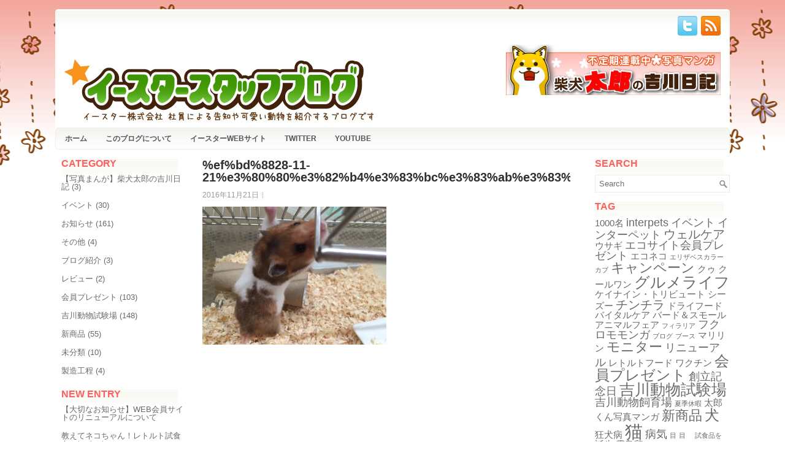

--- FILE ---
content_type: text/html; charset=UTF-8
request_url: http://yeaster.jpn.org/?attachment_id=5315
body_size: 34836
content:
<!DOCTYPE html PUBLIC "-//W3C//DTD XHTML 1.0 Transitional//EN" "http://www.w3.org/TR/xhtml1/DTD/xhtml1-transitional.dtd"><html xmlns="http://www.w3.org/1999/xhtml" lang="ja">
<head profile="http://gmpg.org/xfn/11">
<meta http-equiv="Content-Type" content="text/html; charset=UTF-8" />
<title>%ef%bd%8828-11-21%e3%80%80%e3%82%b4%e3%83%bc%e3%83%ab%e3%83%87%e3%83%b3%e3%83%8f%e3%83%a0%e3%82%b9%e3%82%bf%e3%83%bc3 | ｲｰｽﾀｰｽﾀｯﾌﾌﾞﾛｸﾞ</title>
<link rel="stylesheet" href="http://yeaster.jpn.org/test/wp-content/themes/Diapason/lib/css/reset.css" type="text/css" media="screen, projection" />
<link rel="stylesheet" href="http://yeaster.jpn.org/test/wp-content/themes/Diapason/lib/css/defaults.css" type="text/css" media="screen, projection" />
<!--[if lt IE 8]><link rel="stylesheet" href="http://yeaster.jpn.org/test/wp-content/themes/Diapason/lib/css/ie.css" type="text/css" media="screen, projection" /><![endif]-->

<link rel="stylesheet" href="http://yeaster.jpn.org/test/wp-content/themes/Diapason/style.css" type="text/css" media="screen, projection" />

<link rel='dns-prefetch' href='//s.w.org' />
		<script type="text/javascript">
			window._wpemojiSettings = {"baseUrl":"https:\/\/s.w.org\/images\/core\/emoji\/11\/72x72\/","ext":".png","svgUrl":"https:\/\/s.w.org\/images\/core\/emoji\/11\/svg\/","svgExt":".svg","source":{"concatemoji":"http:\/\/yeaster.jpn.org\/test\/wp-includes\/js\/wp-emoji-release.min.js?ver=4.9.8"}};
			!function(a,b,c){function d(a,b){var c=String.fromCharCode;l.clearRect(0,0,k.width,k.height),l.fillText(c.apply(this,a),0,0);var d=k.toDataURL();l.clearRect(0,0,k.width,k.height),l.fillText(c.apply(this,b),0,0);var e=k.toDataURL();return d===e}function e(a){var b;if(!l||!l.fillText)return!1;switch(l.textBaseline="top",l.font="600 32px Arial",a){case"flag":return!(b=d([55356,56826,55356,56819],[55356,56826,8203,55356,56819]))&&(b=d([55356,57332,56128,56423,56128,56418,56128,56421,56128,56430,56128,56423,56128,56447],[55356,57332,8203,56128,56423,8203,56128,56418,8203,56128,56421,8203,56128,56430,8203,56128,56423,8203,56128,56447]),!b);case"emoji":return b=d([55358,56760,9792,65039],[55358,56760,8203,9792,65039]),!b}return!1}function f(a){var c=b.createElement("script");c.src=a,c.defer=c.type="text/javascript",b.getElementsByTagName("head")[0].appendChild(c)}var g,h,i,j,k=b.createElement("canvas"),l=k.getContext&&k.getContext("2d");for(j=Array("flag","emoji"),c.supports={everything:!0,everythingExceptFlag:!0},i=0;i<j.length;i++)c.supports[j[i]]=e(j[i]),c.supports.everything=c.supports.everything&&c.supports[j[i]],"flag"!==j[i]&&(c.supports.everythingExceptFlag=c.supports.everythingExceptFlag&&c.supports[j[i]]);c.supports.everythingExceptFlag=c.supports.everythingExceptFlag&&!c.supports.flag,c.DOMReady=!1,c.readyCallback=function(){c.DOMReady=!0},c.supports.everything||(h=function(){c.readyCallback()},b.addEventListener?(b.addEventListener("DOMContentLoaded",h,!1),a.addEventListener("load",h,!1)):(a.attachEvent("onload",h),b.attachEvent("onreadystatechange",function(){"complete"===b.readyState&&c.readyCallback()})),g=c.source||{},g.concatemoji?f(g.concatemoji):g.wpemoji&&g.twemoji&&(f(g.twemoji),f(g.wpemoji)))}(window,document,window._wpemojiSettings);
		</script>
		<style type="text/css">
img.wp-smiley,
img.emoji {
	display: inline !important;
	border: none !important;
	box-shadow: none !important;
	height: 1em !important;
	width: 1em !important;
	margin: 0 .07em !important;
	vertical-align: -0.1em !important;
	background: none !important;
	padding: 0 !important;
}
</style>
<script type='text/javascript' src='http://yeaster.jpn.org/test/wp-includes/js/jquery/jquery.js?ver=1.12.4'></script>
<script type='text/javascript' src='http://yeaster.jpn.org/test/wp-includes/js/jquery/jquery-migrate.min.js?ver=1.4.1'></script>
<script type='text/javascript' src='http://yeaster.jpn.org/test/wp-content/themes/Diapason/lib/js/superfish.js?ver=4.9.8'></script>
<link rel='https://api.w.org/' href='http://yeaster.jpn.org/index.php?rest_route=/' />
<link rel="EditURI" type="application/rsd+xml" title="RSD" href="http://yeaster.jpn.org/test/xmlrpc.php?rsd" />
<link rel="wlwmanifest" type="application/wlwmanifest+xml" href="http://yeaster.jpn.org/test/wp-includes/wlwmanifest.xml" /> 

<link rel='shortlink' href='http://yeaster.jpn.org/?p=5315' />
<link rel="alternate" type="application/json+oembed" href="http://yeaster.jpn.org/index.php?rest_route=%2Foembed%2F1.0%2Fembed&#038;url=http%3A%2F%2Fyeaster.jpn.org%2F%3Fattachment_id%3D5315" />
<link rel="alternate" type="text/xml+oembed" href="http://yeaster.jpn.org/index.php?rest_route=%2Foembed%2F1.0%2Fembed&#038;url=http%3A%2F%2Fyeaster.jpn.org%2F%3Fattachment_id%3D5315&#038;format=xml" />
<link rel="shortcut icon" href="https://yeaster.jpn.org/test/wp-content/uploads/2012/07/favicon.png" type="image/x-icon" />
<link rel="alternate" type="application/rss+xml" title="ｲｰｽﾀｰｽﾀｯﾌﾌﾞﾛｸﾞ RSS Feed" href="http://yeaster.jpn.org/?feed=rss2" />
<link rel="pingback" href="http://yeaster.jpn.org/test/xmlrpc.php" />
<style type="text/css" id="custom-background-css">
body.custom-background { background-image: url("http://yeaster.jpn.org/test/wp-content/uploads/2012/07/ae46b1f460ee46f789c27b264a6cb421.jpg"); background-position: center top; background-size: auto; background-repeat: repeat-x; background-attachment: scroll; }
</style>

</head>

<body class="attachment attachment-template-default single single-attachment postid-5315 attachmentid-5315 attachment-jpeg custom-background">

<div id="container">

    <div class="clearfix">
                
        <div id="top-social-profiles">
                        <ul class="widget-container"><li class="social-profiles-widget">
            <a href="https://twitter.com/yeaster_JP" target="_blank"><img title="Twitter" alt="Twitter" src="https://yeaster.jpn.org/test/wp-content/themes/Diapason/images/social-profiles/twitter.png" /></a><a href="https://yeaster.jpn.org/?feed=rss2" target="_blank"><img title="RSS Feed" alt="RSS Feed" src="https://yeaster.jpn.org/test/wp-content/themes/Diapason/images/social-profiles/rss.png" /></a>            </li></ul>
                    </div>
    </div>
    

    <div id="header">
    
        <div class="logo">
         
            <a href="http://yeaster.jpn.org"><img src="https://yeaster.jpn.org/test/wp-content/uploads/2016/05/2.jpg" alt="ｲｰｽﾀｰｽﾀｯﾌﾌﾞﾛｸﾞ" title="ｲｰｽﾀｰｽﾀｯﾌﾌﾞﾛｸﾞ" /></a>
         
        </div><!-- .logo -->

        <div class="header-right">
            <a href="https://yeaster.jpn.org/?cat=74"><img src="https://yeaster.jpn.org/test/wp-content/uploads/2013/09/ae46b1f460ee46f789c27b264a6cb421.jpg" alt="" /></a> 
        </div><!-- .header-right -->
        
    </div><!-- #header -->
    
            <div class="clearfix">
            			<div class="menu-secondary-container"><ul id="menu-menu" class="menus menu-secondary"><li id="menu-item-1618" class="menu-item menu-item-type-custom menu-item-object-custom menu-item-home menu-item-1618"><a href="https://yeaster.jpn.org/">ホーム</a></li>
<li id="menu-item-1515" class="menu-item menu-item-type-post_type menu-item-object-page menu-item-1515"><a href="http://yeaster.jpn.org/?page_id=1514">このブログについて</a></li>
<li id="menu-item-1517" class="menu-item menu-item-type-custom menu-item-object-custom menu-item-1517"><a title="イースターWebサイト" href="https://www.yeaster.co.jp/">イースターWebサイト</a></li>
<li id="menu-item-1518" class="menu-item menu-item-type-custom menu-item-object-custom menu-item-1518"><a href="https://twitter.com/yeaster_JP/">twitter</a></li>
<li id="menu-item-1553" class="menu-item menu-item-type-custom menu-item-object-custom menu-item-1553"><a href="https://www.youtube.com/user/yeastermochiko">YouTube</a></li>
</ul></div>              <!--.secondary menu--> 	
                </div>
    
    <div id="main">
    
            
        <div id="content">
            
                    
            
    <div class="post post-single clearfix post-5315 attachment type-attachment status-inherit hentry" id="post-5315">
    
        <h2 class="title">%ef%bd%8828-11-21%e3%80%80%e3%82%b4%e3%83%bc%e3%83%ab%e3%83%87%e3%83%b3%e3%83%8f%e3%83%a0%e3%82%b9%e3%82%bf%e3%83%bc3</h2>
        
                
        <div class="postmeta-primary">

            <span class="meta_date">2016年11月21日</span>
           &nbsp;  <span class="meta_categories"></span>

             
        </div>
        
        <div class="entry clearfix">
            
            <p class="attachment"><a href='http://yeaster.jpn.org/test/wp-content/uploads/2016/11/694ebe4d756d3321e7371b2ff89b60fa.jpg'><img width="300" height="225" src="http://yeaster.jpn.org/test/wp-content/uploads/2016/11/694ebe4d756d3321e7371b2ff89b60fa-300x225.jpg" class="attachment-medium size-medium" alt="" srcset="http://yeaster.jpn.org/test/wp-content/uploads/2016/11/694ebe4d756d3321e7371b2ff89b60fa-300x225.jpg 300w, http://yeaster.jpn.org/test/wp-content/uploads/2016/11/694ebe4d756d3321e7371b2ff89b60fa.jpg 640w" sizes="(max-width: 300px) 100vw, 300px" /></a></p>
    
        </div>
        
         
        
    
    </div><!-- Post ID 5315 -->
    
                
                    
        </div><!-- #content -->
    
        
<div id="sidebar-primary">

    <ul class="widget-container"><li id="categories-2" class="widget widget_categories"><h3 class="widgettitle">Category</h3>		<ul>
	<li class="cat-item cat-item-74"><a href="http://yeaster.jpn.org/?cat=74" >【写真まんが】柴犬太郎の吉川日記</a> (3)
</li>
	<li class="cat-item cat-item-39"><a href="http://yeaster.jpn.org/?cat=39" >イベント</a> (30)
</li>
	<li class="cat-item cat-item-3"><a href="http://yeaster.jpn.org/?cat=3" >お知らせ</a> (161)
</li>
	<li class="cat-item cat-item-108"><a href="http://yeaster.jpn.org/?cat=108" >その他</a> (4)
</li>
	<li class="cat-item cat-item-5"><a href="http://yeaster.jpn.org/?cat=5" >ブログ紹介</a> (3)
</li>
	<li class="cat-item cat-item-6"><a href="http://yeaster.jpn.org/?cat=6" >レビュー</a> (2)
</li>
	<li class="cat-item cat-item-7"><a href="http://yeaster.jpn.org/?cat=7" >会員プレゼント</a> (103)
</li>
	<li class="cat-item cat-item-8"><a href="http://yeaster.jpn.org/?cat=8" >吉川動物試験場</a> (148)
</li>
	<li class="cat-item cat-item-9"><a href="http://yeaster.jpn.org/?cat=9" >新商品</a> (55)
</li>
	<li class="cat-item cat-item-1"><a href="http://yeaster.jpn.org/?cat=1" >未分類</a> (10)
</li>
	<li class="cat-item cat-item-10"><a href="http://yeaster.jpn.org/?cat=10" >製造工程</a> (4)
</li>
		</ul>
</li></ul>		<ul class="widget-container"><li id="recent-posts-2" class="widget widget_recent_entries">		<h3 class="widgettitle">New Entry</h3>		<ul>
											<li>
					<a href="http://yeaster.jpn.org/?p=7618">【大切なお知らせ】WEB会員サイトのリニューアルについて</a>
									</li>
											<li>
					<a href="http://yeaster.jpn.org/?p=7608">教えてネコちゃん！レトルト試食キャンペーン</a>
									</li>
											<li>
					<a href="http://yeaster.jpn.org/?p=7578">「霧島鶏じゅわドーン！」発売前モニターキャンペーン</a>
									</li>
											<li>
					<a href="http://yeaster.jpn.org/?p=7515">【リニューアル商品のご案内】プロステージ　ル・シアン</a>
									</li>
											<li>
					<a href="http://yeaster.jpn.org/?p=7510">【お客様相談窓口休業のご案内】</a>
									</li>
					</ul>
		</li></ul><ul class="widget-container"><li id="archives-2" class="widget widget_archive"><h3 class="widgettitle">Archive</h3>		<ul>
			<li><a href='http://yeaster.jpn.org/?m=202308'>2023年8月</a></li>
	<li><a href='http://yeaster.jpn.org/?m=202307'>2023年7月</a></li>
	<li><a href='http://yeaster.jpn.org/?m=202306'>2023年6月</a></li>
	<li><a href='http://yeaster.jpn.org/?m=202304'>2023年4月</a></li>
	<li><a href='http://yeaster.jpn.org/?m=202303'>2023年3月</a></li>
	<li><a href='http://yeaster.jpn.org/?m=202302'>2023年2月</a></li>
	<li><a href='http://yeaster.jpn.org/?m=202301'>2023年1月</a></li>
	<li><a href='http://yeaster.jpn.org/?m=202212'>2022年12月</a></li>
	<li><a href='http://yeaster.jpn.org/?m=202211'>2022年11月</a></li>
	<li><a href='http://yeaster.jpn.org/?m=202210'>2022年10月</a></li>
	<li><a href='http://yeaster.jpn.org/?m=202209'>2022年9月</a></li>
	<li><a href='http://yeaster.jpn.org/?m=202208'>2022年8月</a></li>
	<li><a href='http://yeaster.jpn.org/?m=202207'>2022年7月</a></li>
	<li><a href='http://yeaster.jpn.org/?m=202206'>2022年6月</a></li>
	<li><a href='http://yeaster.jpn.org/?m=202205'>2022年5月</a></li>
	<li><a href='http://yeaster.jpn.org/?m=202204'>2022年4月</a></li>
	<li><a href='http://yeaster.jpn.org/?m=202203'>2022年3月</a></li>
	<li><a href='http://yeaster.jpn.org/?m=202112'>2021年12月</a></li>
	<li><a href='http://yeaster.jpn.org/?m=202110'>2021年10月</a></li>
	<li><a href='http://yeaster.jpn.org/?m=202109'>2021年9月</a></li>
	<li><a href='http://yeaster.jpn.org/?m=202108'>2021年8月</a></li>
	<li><a href='http://yeaster.jpn.org/?m=202107'>2021年7月</a></li>
	<li><a href='http://yeaster.jpn.org/?m=202106'>2021年6月</a></li>
	<li><a href='http://yeaster.jpn.org/?m=202105'>2021年5月</a></li>
	<li><a href='http://yeaster.jpn.org/?m=202103'>2021年3月</a></li>
	<li><a href='http://yeaster.jpn.org/?m=202102'>2021年2月</a></li>
	<li><a href='http://yeaster.jpn.org/?m=202101'>2021年1月</a></li>
	<li><a href='http://yeaster.jpn.org/?m=202012'>2020年12月</a></li>
	<li><a href='http://yeaster.jpn.org/?m=202011'>2020年11月</a></li>
	<li><a href='http://yeaster.jpn.org/?m=202010'>2020年10月</a></li>
	<li><a href='http://yeaster.jpn.org/?m=202009'>2020年9月</a></li>
	<li><a href='http://yeaster.jpn.org/?m=202008'>2020年8月</a></li>
	<li><a href='http://yeaster.jpn.org/?m=202007'>2020年7月</a></li>
	<li><a href='http://yeaster.jpn.org/?m=202006'>2020年6月</a></li>
	<li><a href='http://yeaster.jpn.org/?m=202005'>2020年5月</a></li>
	<li><a href='http://yeaster.jpn.org/?m=202004'>2020年4月</a></li>
	<li><a href='http://yeaster.jpn.org/?m=202003'>2020年3月</a></li>
	<li><a href='http://yeaster.jpn.org/?m=202002'>2020年2月</a></li>
	<li><a href='http://yeaster.jpn.org/?m=202001'>2020年1月</a></li>
	<li><a href='http://yeaster.jpn.org/?m=201912'>2019年12月</a></li>
	<li><a href='http://yeaster.jpn.org/?m=201911'>2019年11月</a></li>
	<li><a href='http://yeaster.jpn.org/?m=201909'>2019年9月</a></li>
	<li><a href='http://yeaster.jpn.org/?m=201908'>2019年8月</a></li>
	<li><a href='http://yeaster.jpn.org/?m=201907'>2019年7月</a></li>
	<li><a href='http://yeaster.jpn.org/?m=201906'>2019年6月</a></li>
	<li><a href='http://yeaster.jpn.org/?m=201905'>2019年5月</a></li>
	<li><a href='http://yeaster.jpn.org/?m=201904'>2019年4月</a></li>
	<li><a href='http://yeaster.jpn.org/?m=201903'>2019年3月</a></li>
	<li><a href='http://yeaster.jpn.org/?m=201902'>2019年2月</a></li>
	<li><a href='http://yeaster.jpn.org/?m=201901'>2019年1月</a></li>
	<li><a href='http://yeaster.jpn.org/?m=201812'>2018年12月</a></li>
	<li><a href='http://yeaster.jpn.org/?m=201810'>2018年10月</a></li>
	<li><a href='http://yeaster.jpn.org/?m=201808'>2018年8月</a></li>
	<li><a href='http://yeaster.jpn.org/?m=201807'>2018年7月</a></li>
	<li><a href='http://yeaster.jpn.org/?m=201806'>2018年6月</a></li>
	<li><a href='http://yeaster.jpn.org/?m=201805'>2018年5月</a></li>
	<li><a href='http://yeaster.jpn.org/?m=201804'>2018年4月</a></li>
	<li><a href='http://yeaster.jpn.org/?m=201803'>2018年3月</a></li>
	<li><a href='http://yeaster.jpn.org/?m=201802'>2018年2月</a></li>
	<li><a href='http://yeaster.jpn.org/?m=201801'>2018年1月</a></li>
	<li><a href='http://yeaster.jpn.org/?m=201712'>2017年12月</a></li>
	<li><a href='http://yeaster.jpn.org/?m=201711'>2017年11月</a></li>
	<li><a href='http://yeaster.jpn.org/?m=201710'>2017年10月</a></li>
	<li><a href='http://yeaster.jpn.org/?m=201709'>2017年9月</a></li>
	<li><a href='http://yeaster.jpn.org/?m=201708'>2017年8月</a></li>
	<li><a href='http://yeaster.jpn.org/?m=201707'>2017年7月</a></li>
	<li><a href='http://yeaster.jpn.org/?m=201706'>2017年6月</a></li>
	<li><a href='http://yeaster.jpn.org/?m=201705'>2017年5月</a></li>
	<li><a href='http://yeaster.jpn.org/?m=201704'>2017年4月</a></li>
	<li><a href='http://yeaster.jpn.org/?m=201703'>2017年3月</a></li>
	<li><a href='http://yeaster.jpn.org/?m=201702'>2017年2月</a></li>
	<li><a href='http://yeaster.jpn.org/?m=201701'>2017年1月</a></li>
	<li><a href='http://yeaster.jpn.org/?m=201612'>2016年12月</a></li>
	<li><a href='http://yeaster.jpn.org/?m=201611'>2016年11月</a></li>
	<li><a href='http://yeaster.jpn.org/?m=201610'>2016年10月</a></li>
	<li><a href='http://yeaster.jpn.org/?m=201609'>2016年9月</a></li>
	<li><a href='http://yeaster.jpn.org/?m=201608'>2016年8月</a></li>
	<li><a href='http://yeaster.jpn.org/?m=201607'>2016年7月</a></li>
	<li><a href='http://yeaster.jpn.org/?m=201606'>2016年6月</a></li>
	<li><a href='http://yeaster.jpn.org/?m=201605'>2016年5月</a></li>
	<li><a href='http://yeaster.jpn.org/?m=201604'>2016年4月</a></li>
	<li><a href='http://yeaster.jpn.org/?m=201603'>2016年3月</a></li>
	<li><a href='http://yeaster.jpn.org/?m=201602'>2016年2月</a></li>
	<li><a href='http://yeaster.jpn.org/?m=201601'>2016年1月</a></li>
	<li><a href='http://yeaster.jpn.org/?m=201512'>2015年12月</a></li>
	<li><a href='http://yeaster.jpn.org/?m=201511'>2015年11月</a></li>
	<li><a href='http://yeaster.jpn.org/?m=201510'>2015年10月</a></li>
	<li><a href='http://yeaster.jpn.org/?m=201509'>2015年9月</a></li>
	<li><a href='http://yeaster.jpn.org/?m=201508'>2015年8月</a></li>
	<li><a href='http://yeaster.jpn.org/?m=201507'>2015年7月</a></li>
	<li><a href='http://yeaster.jpn.org/?m=201506'>2015年6月</a></li>
	<li><a href='http://yeaster.jpn.org/?m=201505'>2015年5月</a></li>
	<li><a href='http://yeaster.jpn.org/?m=201504'>2015年4月</a></li>
	<li><a href='http://yeaster.jpn.org/?m=201503'>2015年3月</a></li>
	<li><a href='http://yeaster.jpn.org/?m=201502'>2015年2月</a></li>
	<li><a href='http://yeaster.jpn.org/?m=201501'>2015年1月</a></li>
	<li><a href='http://yeaster.jpn.org/?m=201412'>2014年12月</a></li>
	<li><a href='http://yeaster.jpn.org/?m=201411'>2014年11月</a></li>
	<li><a href='http://yeaster.jpn.org/?m=201410'>2014年10月</a></li>
	<li><a href='http://yeaster.jpn.org/?m=201409'>2014年9月</a></li>
	<li><a href='http://yeaster.jpn.org/?m=201408'>2014年8月</a></li>
	<li><a href='http://yeaster.jpn.org/?m=201407'>2014年7月</a></li>
	<li><a href='http://yeaster.jpn.org/?m=201406'>2014年6月</a></li>
	<li><a href='http://yeaster.jpn.org/?m=201405'>2014年5月</a></li>
	<li><a href='http://yeaster.jpn.org/?m=201404'>2014年4月</a></li>
	<li><a href='http://yeaster.jpn.org/?m=201403'>2014年3月</a></li>
	<li><a href='http://yeaster.jpn.org/?m=201402'>2014年2月</a></li>
	<li><a href='http://yeaster.jpn.org/?m=201401'>2014年1月</a></li>
	<li><a href='http://yeaster.jpn.org/?m=201312'>2013年12月</a></li>
	<li><a href='http://yeaster.jpn.org/?m=201311'>2013年11月</a></li>
	<li><a href='http://yeaster.jpn.org/?m=201310'>2013年10月</a></li>
	<li><a href='http://yeaster.jpn.org/?m=201309'>2013年9月</a></li>
	<li><a href='http://yeaster.jpn.org/?m=201308'>2013年8月</a></li>
	<li><a href='http://yeaster.jpn.org/?m=201307'>2013年7月</a></li>
	<li><a href='http://yeaster.jpn.org/?m=201306'>2013年6月</a></li>
	<li><a href='http://yeaster.jpn.org/?m=201305'>2013年5月</a></li>
	<li><a href='http://yeaster.jpn.org/?m=201304'>2013年4月</a></li>
	<li><a href='http://yeaster.jpn.org/?m=201303'>2013年3月</a></li>
	<li><a href='http://yeaster.jpn.org/?m=201302'>2013年2月</a></li>
	<li><a href='http://yeaster.jpn.org/?m=201301'>2013年1月</a></li>
	<li><a href='http://yeaster.jpn.org/?m=201212'>2012年12月</a></li>
	<li><a href='http://yeaster.jpn.org/?m=201211'>2012年11月</a></li>
	<li><a href='http://yeaster.jpn.org/?m=201210'>2012年10月</a></li>
	<li><a href='http://yeaster.jpn.org/?m=201209'>2012年9月</a></li>
	<li><a href='http://yeaster.jpn.org/?m=201208'>2012年8月</a></li>
	<li><a href='http://yeaster.jpn.org/?m=201207'>2012年7月</a></li>
	<li><a href='http://yeaster.jpn.org/?m=201206'>2012年6月</a></li>
	<li><a href='http://yeaster.jpn.org/?m=201205'>2012年5月</a></li>
	<li><a href='http://yeaster.jpn.org/?m=201204'>2012年4月</a></li>
	<li><a href='http://yeaster.jpn.org/?m=201203'>2012年3月</a></li>
	<li><a href='http://yeaster.jpn.org/?m=201202'>2012年2月</a></li>
	<li><a href='http://yeaster.jpn.org/?m=201201'>2012年1月</a></li>
	<li><a href='http://yeaster.jpn.org/?m=201112'>2011年12月</a></li>
	<li><a href='http://yeaster.jpn.org/?m=201111'>2011年11月</a></li>
	<li><a href='http://yeaster.jpn.org/?m=201110'>2011年10月</a></li>
	<li><a href='http://yeaster.jpn.org/?m=201109'>2011年9月</a></li>
	<li><a href='http://yeaster.jpn.org/?m=201108'>2011年8月</a></li>
	<li><a href='http://yeaster.jpn.org/?m=201107'>2011年7月</a></li>
	<li><a href='http://yeaster.jpn.org/?m=201106'>2011年6月</a></li>
	<li><a href='http://yeaster.jpn.org/?m=201105'>2011年5月</a></li>
	<li><a href='http://yeaster.jpn.org/?m=201104'>2011年4月</a></li>
	<li><a href='http://yeaster.jpn.org/?m=201103'>2011年3月</a></li>
	<li><a href='http://yeaster.jpn.org/?m=201102'>2011年2月</a></li>
	<li><a href='http://yeaster.jpn.org/?m=201101'>2011年1月</a></li>
	<li><a href='http://yeaster.jpn.org/?m=201012'>2010年12月</a></li>
	<li><a href='http://yeaster.jpn.org/?m=201011'>2010年11月</a></li>
	<li><a href='http://yeaster.jpn.org/?m=201010'>2010年10月</a></li>
		</ul>
		</li></ul>    
</div><!-- #sidebar-primary -->


<div id="sidebar-secondary">

    <ul class="widget-container"><li id="search-2" class="widget widget_search"><h3 class="widgettitle">Search</h3> 
<div id="search" title="Type and hit enter">
    <form method="get" id="searchform" action="http://yeaster.jpn.org/"> 
        <input type="text" value="Search" 
            name="s" id="s"  onblur="if (this.value == '')  {this.value = 'Search';}"  
            onfocus="if (this.value == 'Search') {this.value = '';}" 
        />
    </form>
</div><!-- #search --></li></ul><ul class="widget-container"><li id="tag_cloud-2" class="widget widget_tag_cloud"><h3 class="widgettitle">tag</h3><div class="tagcloud"><a href="http://yeaster.jpn.org/?tag=1000%e5%90%8d" class="tag-cloud-link tag-link-58 tag-link-position-1" style="font-size: 11.230769230769pt;" aria-label="1000名 (2個の項目)">1000名</a>
<a href="http://yeaster.jpn.org/?tag=interpets" class="tag-cloud-link tag-link-31 tag-link-position-2" style="font-size: 13.384615384615pt;" aria-label="interpets (3個の項目)">interpets</a>
<a href="http://yeaster.jpn.org/?tag=%e3%82%a4%e3%83%99%e3%83%b3%e3%83%88" class="tag-cloud-link tag-link-107 tag-link-position-3" style="font-size: 13.384615384615pt;" aria-label="イベント (3個の項目)">イベント</a>
<a href="http://yeaster.jpn.org/?tag=%e3%82%a4%e3%83%b3%e3%82%bf%e3%83%bc%e3%83%9a%e3%83%83%e3%83%88" class="tag-cloud-link tag-link-40 tag-link-position-4" style="font-size: 13.384615384615pt;" aria-label="インターペット (3個の項目)">インターペット</a>
<a href="http://yeaster.jpn.org/?tag=%e3%82%a6%e3%82%a7%e3%83%ab%e3%82%b1%e3%82%a2" class="tag-cloud-link tag-link-35 tag-link-position-5" style="font-size: 15.179487179487pt;" aria-label="ウェルケア (4個の項目)">ウェルケア</a>
<a href="http://yeaster.jpn.org/?tag=%e3%82%a6%e3%82%b5%e3%82%ae" class="tag-cloud-link tag-link-83 tag-link-position-6" style="font-size: 11.230769230769pt;" aria-label="ウサギ (2個の項目)">ウサギ</a>
<a href="http://yeaster.jpn.org/?tag=%e3%82%a8%e3%82%b3%e3%82%b5%e3%82%a4%e3%83%88%e4%bc%9a%e5%93%a1%e3%83%97%e3%83%ac%e3%82%bc%e3%83%b3%e3%83%88" class="tag-cloud-link tag-link-14 tag-link-position-7" style="font-size: 13.384615384615pt;" aria-label="エコサイト会員プレゼント (3個の項目)">エコサイト会員プレゼント</a>
<a href="http://yeaster.jpn.org/?tag=%e3%82%a8%e3%82%b3%e3%83%8d%e3%82%b3" class="tag-cloud-link tag-link-13 tag-link-position-8" style="font-size: 11.230769230769pt;" aria-label="エコネコ (2個の項目)">エコネコ</a>
<a href="http://yeaster.jpn.org/?tag=%e3%82%a8%e3%83%aa%e3%82%b6%e3%83%99%e3%82%b9%e3%82%ab%e3%83%a9%e3%83%bc" class="tag-cloud-link tag-link-28 tag-link-position-9" style="font-size: 8pt;" aria-label="エリザベスカラー (1個の項目)">エリザベスカラー</a>
<a href="http://yeaster.jpn.org/?tag=%e3%82%ab%e3%83%96" class="tag-cloud-link tag-link-25 tag-link-position-10" style="font-size: 8pt;" aria-label="カブ (1個の項目)">カブ</a>
<a href="http://yeaster.jpn.org/?tag=%e3%82%ad%e3%83%a3%e3%83%b3%e3%83%9a%e3%83%bc%e3%83%b3" class="tag-cloud-link tag-link-16 tag-link-position-11" style="font-size: 16.615384615385pt;" aria-label="キャンペーン (5個の項目)">キャンペーン</a>
<a href="http://yeaster.jpn.org/?tag=%e3%82%af%e3%82%a5" class="tag-cloud-link tag-link-52 tag-link-position-12" style="font-size: 11.230769230769pt;" aria-label="クゥ (2個の項目)">クゥ</a>
<a href="http://yeaster.jpn.org/?tag=%e3%82%af%e3%83%bc%e3%83%ab%e3%83%af%e3%83%b3" class="tag-cloud-link tag-link-12 tag-link-position-13" style="font-size: 11.230769230769pt;" aria-label="クールワン (2個の項目)">クールワン</a>
<a href="http://yeaster.jpn.org/?tag=%e3%82%b0%e3%83%ab%e3%83%a1%e3%83%a9%e3%82%a4%e3%83%95" class="tag-cloud-link tag-link-15 tag-link-position-14" style="font-size: 18.769230769231pt;" aria-label="グルメライフ (7個の項目)">グルメライフ</a>
<a href="http://yeaster.jpn.org/?tag=%e3%82%b1%e3%82%a4%e3%83%8a%e3%82%a4%e3%83%b3%e3%83%bb%e3%83%88%e3%83%aa%e3%83%93%e3%83%a5%e3%83%bc%e3%83%88" class="tag-cloud-link tag-link-34 tag-link-position-15" style="font-size: 11.230769230769pt;" aria-label="ケイナイン・トリビュート (2個の項目)">ケイナイン・トリビュート</a>
<a href="http://yeaster.jpn.org/?tag=%e3%82%b7%e3%83%bc%e3%82%ba%e3%83%bc" class="tag-cloud-link tag-link-22 tag-link-position-16" style="font-size: 11.230769230769pt;" aria-label="シーズー (2個の項目)">シーズー</a>
<a href="http://yeaster.jpn.org/?tag=%e3%83%81%e3%83%b3%e3%83%81%e3%83%a9" class="tag-cloud-link tag-link-54 tag-link-position-17" style="font-size: 15.179487179487pt;" aria-label="チンチラ (4個の項目)">チンチラ</a>
<a href="http://yeaster.jpn.org/?tag=%e3%83%89%e3%83%a9%e3%82%a4%e3%83%95%e3%83%bc%e3%83%89" class="tag-cloud-link tag-link-89 tag-link-position-18" style="font-size: 11.230769230769pt;" aria-label="ドライフード (2個の項目)">ドライフード</a>
<a href="http://yeaster.jpn.org/?tag=%e3%83%90%e3%82%a4%e3%82%bf%e3%83%ab%e3%82%b1%e3%82%a2" class="tag-cloud-link tag-link-37 tag-link-position-19" style="font-size: 11.230769230769pt;" aria-label="バイタルケア (2個の項目)">バイタルケア</a>
<a href="http://yeaster.jpn.org/?tag=%e3%83%90%e3%83%bc%e3%83%89%ef%bc%86%e3%82%b9%e3%83%a2%e3%83%bc%e3%83%ab%e3%82%a2%e3%83%8b%e3%83%9e%e3%83%ab%e3%83%95%e3%82%a7%e3%82%a2" class="tag-cloud-link tag-link-113 tag-link-position-20" style="font-size: 11.230769230769pt;" aria-label="バード＆スモールアニマルフェア (2個の項目)">バード＆スモールアニマルフェア</a>
<a href="http://yeaster.jpn.org/?tag=%e3%83%95%e3%82%a3%e3%83%a9%e3%83%aa%e3%82%a2" class="tag-cloud-link tag-link-20 tag-link-position-21" style="font-size: 8pt;" aria-label="フィラリア (1個の項目)">フィラリア</a>
<a href="http://yeaster.jpn.org/?tag=%e3%83%95%e3%82%af%e3%83%ad%e3%83%a2%e3%83%a2%e3%83%b3%e3%82%ac" class="tag-cloud-link tag-link-85 tag-link-position-22" style="font-size: 13.384615384615pt;" aria-label="フクロモモンガ (3個の項目)">フクロモモンガ</a>
<a href="http://yeaster.jpn.org/?tag=%e3%83%96%e3%83%ad%e3%82%b0" class="tag-cloud-link tag-link-24 tag-link-position-23" style="font-size: 8pt;" aria-label="ブログ (1個の項目)">ブログ</a>
<a href="http://yeaster.jpn.org/?tag=%e3%83%96%e3%83%bc%e3%82%b9" class="tag-cloud-link tag-link-32 tag-link-position-24" style="font-size: 8pt;" aria-label="ブース (1個の項目)">ブース</a>
<a href="http://yeaster.jpn.org/?tag=%e3%83%9e%e3%83%aa%e3%83%aa%e3%83%b3" class="tag-cloud-link tag-link-41 tag-link-position-25" style="font-size: 11.230769230769pt;" aria-label="マリリン (2個の項目)">マリリン</a>
<a href="http://yeaster.jpn.org/?tag=%e3%83%a2%e3%83%8b%e3%82%bf%e3%83%bc" class="tag-cloud-link tag-link-38 tag-link-position-26" style="font-size: 16.615384615385pt;" aria-label="モニター (5個の項目)">モニター</a>
<a href="http://yeaster.jpn.org/?tag=%e3%83%aa%e3%83%8b%e3%83%a5%e3%83%bc%e3%82%a2%e3%83%ab" class="tag-cloud-link tag-link-23 tag-link-position-27" style="font-size: 13.384615384615pt;" aria-label="リニューアル (3個の項目)">リニューアル</a>
<a href="http://yeaster.jpn.org/?tag=%e3%83%ac%e3%83%88%e3%83%ab%e3%83%88%e3%83%95%e3%83%bc%e3%83%89" class="tag-cloud-link tag-link-44 tag-link-position-28" style="font-size: 11.230769230769pt;" aria-label="レトルトフード (2個の項目)">レトルトフード</a>
<a href="http://yeaster.jpn.org/?tag=%e3%83%af%e3%82%af%e3%83%81%e3%83%b3" class="tag-cloud-link tag-link-61 tag-link-position-29" style="font-size: 11.230769230769pt;" aria-label="ワクチン (2個の項目)">ワクチン</a>
<a href="http://yeaster.jpn.org/?tag=%e4%bc%9a%e5%93%a1%e3%83%97%e3%83%ac%e3%82%bc%e3%83%b3%e3%83%88" class="tag-cloud-link tag-link-104 tag-link-position-30" style="font-size: 17.871794871795pt;" aria-label="会員プレゼント (6個の項目)">会員プレゼント</a>
<a href="http://yeaster.jpn.org/?tag=%e5%89%b5%e7%ab%8b%e8%a8%98%e5%bf%b5%e6%97%a5" class="tag-cloud-link tag-link-67 tag-link-position-31" style="font-size: 13.384615384615pt;" aria-label="創立記念日 (3個の項目)">創立記念日</a>
<a href="http://yeaster.jpn.org/?tag=%e5%90%89%e5%b7%9d%e5%8b%95%e7%89%a9%e8%a9%a6%e9%a8%93%e5%a0%b4" class="tag-cloud-link tag-link-105 tag-link-position-32" style="font-size: 18.769230769231pt;" aria-label="吉川動物試験場 (7個の項目)">吉川動物試験場</a>
<a href="http://yeaster.jpn.org/?tag=%e5%90%89%e5%b7%9d%e5%8b%95%e7%89%a9%e9%a3%bc%e8%82%b2%e5%a0%b4" class="tag-cloud-link tag-link-21 tag-link-position-33" style="font-size: 13.384615384615pt;" aria-label="吉川動物飼育場 (3個の項目)">吉川動物飼育場</a>
<a href="http://yeaster.jpn.org/?tag=%e5%a4%8f%e5%ad%a3%e4%bc%91%e6%9a%87" class="tag-cloud-link tag-link-29 tag-link-position-34" style="font-size: 8pt;" aria-label="夏季休暇 (1個の項目)">夏季休暇</a>
<a href="http://yeaster.jpn.org/?tag=%e5%a4%aa%e9%83%8e%e3%81%8f%e3%82%93%e5%86%99%e7%9c%9f%e3%83%9e%e3%83%b3%e3%82%ac" class="tag-cloud-link tag-link-70 tag-link-position-35" style="font-size: 11.230769230769pt;" aria-label="太郎くん写真マンガ (2個の項目)">太郎くん写真マンガ</a>
<a href="http://yeaster.jpn.org/?tag=%e6%96%b0%e5%95%86%e5%93%81" class="tag-cloud-link tag-link-106 tag-link-position-36" style="font-size: 16.615384615385pt;" aria-label="新商品 (5個の項目)">新商品</a>
<a href="http://yeaster.jpn.org/?tag=%e7%8a%ac" class="tag-cloud-link tag-link-47 tag-link-position-37" style="font-size: 17.871794871795pt;" aria-label="犬 (6個の項目)">犬</a>
<a href="http://yeaster.jpn.org/?tag=%e7%8b%82%e7%8a%ac%e7%97%85" class="tag-cloud-link tag-link-66 tag-link-position-38" style="font-size: 11.230769230769pt;" aria-label="狂犬病 (2個の項目)">狂犬病</a>
<a href="http://yeaster.jpn.org/?tag=%e7%8c%ab" class="tag-cloud-link tag-link-42 tag-link-position-39" style="font-size: 22pt;" aria-label="猫 (11個の項目)">猫</a>
<a href="http://yeaster.jpn.org/?tag=%e7%97%85%e6%b0%97" class="tag-cloud-link tag-link-43 tag-link-position-40" style="font-size: 13.384615384615pt;" aria-label="病気 (3個の項目)">病気</a>
<a href="http://yeaster.jpn.org/?tag=%e7%9b%ae" class="tag-cloud-link tag-link-19 tag-link-position-41" style="font-size: 8pt;" aria-label="目 (1個の項目)">目</a>
<a href="http://yeaster.jpn.org/?tag=%e7%9b%ae%e3%80%80" class="tag-cloud-link tag-link-27 tag-link-position-42" style="font-size: 8pt;" aria-label="目　 (1個の項目)">目　</a>
<a href="http://yeaster.jpn.org/?tag=%e8%a9%a6%e9%a3%9f%e5%93%81%e3%82%92" class="tag-cloud-link tag-link-33 tag-link-position-43" style="font-size: 8pt;" aria-label="試食品を (1個の項目)">試食品を</a>
<a href="http://yeaster.jpn.org/?tag=%e8%aa%95%e7%94%9f" class="tag-cloud-link tag-link-55 tag-link-position-44" style="font-size: 11.230769230769pt;" aria-label="誕生 (2個の項目)">誕生</a>
<a href="http://yeaster.jpn.org/?tag=%e9%9c%a7%e5%b3%b6%e9%b6%8f" class="tag-cloud-link tag-link-36 tag-link-position-45" style="font-size: 11.230769230769pt;" aria-label="霧島鶏 (2個の項目)">霧島鶏</a></div>
</li></ul>    
</div><!-- #sidebar-secondary -->        
                
    </div><!-- #main -->
    

    <div id="footer">
    
        <div id="copyrights">
             &copy; 2026  <a href="http://yeaster.jpn.org">ｲｰｽﾀｰｽﾀｯﾌﾌﾞﾛｸﾞ</a> 
        </div>
        
                       <div id="credits">Powered by <a href="http://wordpress.org/"><strong>WordPress</strong></a> | Want to check a domain <a href="http://www.ewhois.com/">whois</a>? We recommend eWhois.com services.</div><!-- #credits -->
        
        
    </div><!-- #footer -->
    
</div><!-- #container -->

<script type='text/javascript' src='http://yeaster.jpn.org/test/wp-includes/js/comment-reply.min.js?ver=4.9.8'></script>
<script type='text/javascript' src='http://yeaster.jpn.org/test/wp-includes/js/hoverIntent.min.js?ver=1.8.1'></script>
<script type='text/javascript' src='http://yeaster.jpn.org/test/wp-includes/js/wp-embed.min.js?ver=4.9.8'></script>

<script type='text/javascript'>
/* <![CDATA[ */
jQuery.noConflict();
jQuery(function(){ 
	jQuery('ul.menu-secondary').superfish({ 
	animation: {opacity:'show'},
autoArrows:  true,
                dropShadows: false, 
                speed: 200,
                delay: 800
                });
            });

/* ]]> */
</script>
</body>
</html>